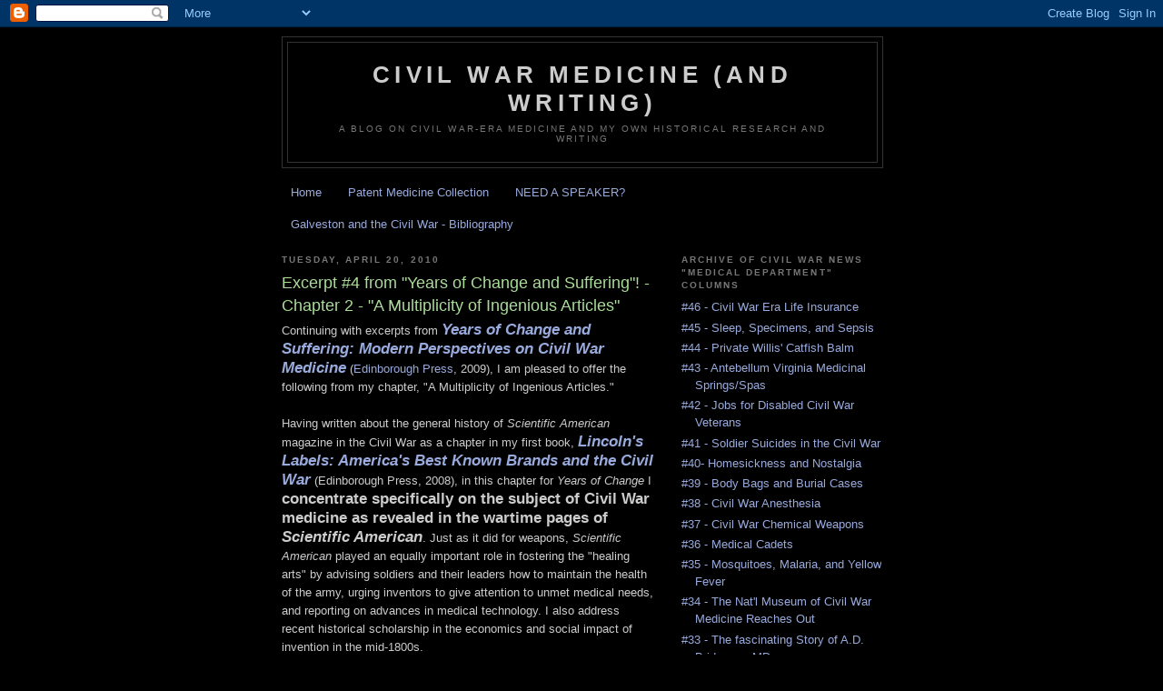

--- FILE ---
content_type: text/html; charset=UTF-8
request_url: http://civilwarmed.blogspot.com/2010/04/excerpt-4-from-years-of-change-and.html
body_size: 15108
content:
<!DOCTYPE html>
<html dir='ltr'>
<head>
<link href='https://www.blogger.com/static/v1/widgets/2944754296-widget_css_bundle.css' rel='stylesheet' type='text/css'/>
<meta content='text/html; charset=UTF-8' http-equiv='Content-Type'/>
<meta content='blogger' name='generator'/>
<link href='http://civilwarmed.blogspot.com/favicon.ico' rel='icon' type='image/x-icon'/>
<link href='http://civilwarmed.blogspot.com/2010/04/excerpt-4-from-years-of-change-and.html' rel='canonical'/>
<link rel="alternate" type="application/atom+xml" title="Civil War Medicine (and Writing) - Atom" href="http://civilwarmed.blogspot.com/feeds/posts/default" />
<link rel="alternate" type="application/rss+xml" title="Civil War Medicine (and Writing) - RSS" href="http://civilwarmed.blogspot.com/feeds/posts/default?alt=rss" />
<link rel="service.post" type="application/atom+xml" title="Civil War Medicine (and Writing) - Atom" href="https://www.blogger.com/feeds/1439587530787929381/posts/default" />

<link rel="alternate" type="application/atom+xml" title="Civil War Medicine (and Writing) - Atom" href="http://civilwarmed.blogspot.com/feeds/2321845681081795794/comments/default" />
<!--Can't find substitution for tag [blog.ieCssRetrofitLinks]-->
<link href='https://blogger.googleusercontent.com/img/b/R29vZ2xl/AVvXsEiA75DKq4RFk0FJxDtHbBk8wyVAQ9lqlnlwxaARSKJjVEE_gQTXZ9PSivlTBkhRnuTAMNjX6OCFLhdQZGILkLiJHJkiX0YbL0UrvXkdJ8NZf-SCnMg5Y9P3n7E_RkTv2ZSUwWY-bG7RCted/s400/New_Picture_(2).png' rel='image_src'/>
<meta content='http://civilwarmed.blogspot.com/2010/04/excerpt-4-from-years-of-change-and.html' property='og:url'/>
<meta content='Excerpt #4 from &quot;Years of Change and Suffering&quot;! - Chapter 2 - &quot;A Multiplicity of Ingenious Articles&quot;' property='og:title'/>
<meta content='Continuing with excerpts from Years of Change and Suffering: Modern Perspectives on Civil War Medicine  ( Edinborough Press , 2009), I am pl...' property='og:description'/>
<meta content='https://blogger.googleusercontent.com/img/b/R29vZ2xl/AVvXsEiA75DKq4RFk0FJxDtHbBk8wyVAQ9lqlnlwxaARSKJjVEE_gQTXZ9PSivlTBkhRnuTAMNjX6OCFLhdQZGILkLiJHJkiX0YbL0UrvXkdJ8NZf-SCnMg5Y9P3n7E_RkTv2ZSUwWY-bG7RCted/w1200-h630-p-k-no-nu/New_Picture_(2).png' property='og:image'/>
<title>Civil War Medicine (and Writing): Excerpt #4 from "Years of Change and Suffering"! - Chapter 2 - "A Multiplicity of Ingenious Articles"</title>
<style id='page-skin-1' type='text/css'><!--
/*
-----------------------------------------------
Blogger Template Style
Name:     Minima Black
Date:     26 Feb 2004
Updated by: Blogger Team
----------------------------------------------- */
/* Use this with templates/template-twocol.html */
body {
background:#000000;
margin:0;
color:#cccccc;
font: x-small "Trebuchet MS", Trebuchet, Verdana, Sans-serif;
font-size/* */:/**/small;
font-size: /**/small;
text-align: center;
}
a:link {
color:#99aadd;
text-decoration:none;
}
a:visited {
color:#aa77aa;
text-decoration:none;
}
a:hover {
color:#aadd99;
text-decoration:underline;
}
a img {
border-width:0;
}
/* Header
-----------------------------------------------
*/
#header-wrapper {
width:660px;
margin:0 auto 10px;
border:1px solid #333333;
}
#header-inner {
background-position: center;
margin-left: auto;
margin-right: auto;
}
#header {
margin: 5px;
border: 1px solid #333333;
text-align: center;
color:#cccccc;
}
#header h1 {
margin:5px 5px 0;
padding:15px 20px .25em;
line-height:1.2em;
text-transform:uppercase;
letter-spacing:.2em;
font: normal bold 200% 'Trebuchet MS',Trebuchet,Verdana,Sans-serif;
}
#header a {
color:#cccccc;
text-decoration:none;
}
#header a:hover {
color:#cccccc;
}
#header .description {
margin:0 5px 5px;
padding:0 20px 15px;
max-width:700px;
text-transform:uppercase;
letter-spacing:.2em;
line-height: 1.4em;
font: normal normal 78% 'Trebuchet MS', Trebuchet, Verdana, Sans-serif;
color: #777777;
}
#header img {
margin-left: auto;
margin-right: auto;
}
/* Outer-Wrapper
----------------------------------------------- */
#outer-wrapper {
width: 660px;
margin:0 auto;
padding:10px;
text-align:left;
font: normal normal 100% 'Trebuchet MS',Trebuchet,Verdana,Sans-serif;
}
#main-wrapper {
width: 410px;
float: left;
word-wrap: break-word; /* fix for long text breaking sidebar float in IE */
overflow: hidden;     /* fix for long non-text content breaking IE sidebar float */
}
#sidebar-wrapper {
width: 220px;
float: right;
word-wrap: break-word; /* fix for long text breaking sidebar float in IE */
overflow: hidden;     /* fix for long non-text content breaking IE sidebar float */
}
/* Headings
----------------------------------------------- */
h2 {
margin:1.5em 0 .75em;
font:normal bold 78% 'Trebuchet MS',Trebuchet,Arial,Verdana,Sans-serif;
line-height: 1.4em;
text-transform:uppercase;
letter-spacing:.2em;
color:#777777;
}
/* Posts
-----------------------------------------------
*/
h2.date-header {
margin:1.5em 0 .5em;
}
.post {
margin:.5em 0 1.5em;
border-bottom:1px dotted #333333;
padding-bottom:1.5em;
}
.post h3 {
margin:.25em 0 0;
padding:0 0 4px;
font-size:140%;
font-weight:normal;
line-height:1.4em;
color:#aadd99;
}
.post h3 a, .post h3 a:visited, .post h3 strong {
display:block;
text-decoration:none;
color:#aadd99;
font-weight:bold;
}
.post h3 strong, .post h3 a:hover {
color:#cccccc;
}
.post-body {
margin:0 0 .75em;
line-height:1.6em;
}
.post-body blockquote {
line-height:1.3em;
}
.post-footer {
margin: .75em 0;
color:#777777;
text-transform:uppercase;
letter-spacing:.1em;
font: normal normal 78% 'Trebuchet MS', Trebuchet, Arial, Verdana, Sans-serif;
line-height: 1.4em;
}
.comment-link {
margin-left:.6em;
}
.post img, table.tr-caption-container {
padding:4px;
border:1px solid #333333;
}
.tr-caption-container img {
border: none;
padding: 0;
}
.post blockquote {
margin:1em 20px;
}
.post blockquote p {
margin:.75em 0;
}
/* Comments
----------------------------------------------- */
#comments h4 {
margin:1em 0;
font-weight: bold;
line-height: 1.4em;
text-transform:uppercase;
letter-spacing:.2em;
color: #777777;
}
#comments-block {
margin:1em 0 1.5em;
line-height:1.6em;
}
#comments-block .comment-author {
margin:.5em 0;
}
#comments-block .comment-body {
margin:.25em 0 0;
}
#comments-block .comment-footer {
margin:-.25em 0 2em;
line-height: 1.4em;
text-transform:uppercase;
letter-spacing:.1em;
}
#comments-block .comment-body p {
margin:0 0 .75em;
}
.deleted-comment {
font-style:italic;
color:gray;
}
.feed-links {
clear: both;
line-height: 2.5em;
}
#blog-pager-newer-link {
float: left;
}
#blog-pager-older-link {
float: right;
}
#blog-pager {
text-align: center;
}
/* Sidebar Content
----------------------------------------------- */
.sidebar {
color: #999999;
line-height: 1.5em;
}
.sidebar ul {
list-style:none;
margin:0 0 0;
padding:0 0 0;
}
.sidebar li {
margin:0;
padding-top:0;
padding-right:0;
padding-bottom:.25em;
padding-left:15px;
text-indent:-15px;
line-height:1.5em;
}
.sidebar .widget, .main .widget {
border-bottom:1px dotted #333333;
margin:0 0 1.5em;
padding:0 0 1.5em;
}
.main .Blog {
border-bottom-width: 0;
}
/* Profile
----------------------------------------------- */
.profile-img {
float: left;
margin-top: 0;
margin-right: 5px;
margin-bottom: 5px;
margin-left: 0;
padding: 4px;
border: 1px solid #333333;
}
.profile-data {
margin:0;
text-transform:uppercase;
letter-spacing:.1em;
font: normal normal 78% 'Trebuchet MS', Trebuchet, Arial, Verdana, Sans-serif;
color: #777777;
font-weight: bold;
line-height: 1.6em;
}
.profile-datablock {
margin:.5em 0 .5em;
}
.profile-textblock {
margin: 0.5em 0;
line-height: 1.6em;
}
.profile-link {
font: normal normal 78% 'Trebuchet MS', Trebuchet, Arial, Verdana, Sans-serif;
text-transform: uppercase;
letter-spacing: .1em;
}
/* Footer
----------------------------------------------- */
#footer {
width:660px;
clear:both;
margin:0 auto;
padding-top:15px;
line-height: 1.6em;
text-transform:uppercase;
letter-spacing:.1em;
text-align: center;
}

--></style>
<link href='https://www.blogger.com/dyn-css/authorization.css?targetBlogID=1439587530787929381&amp;zx=f584da29-bc14-4579-9914-bfb91fc81dbe' media='none' onload='if(media!=&#39;all&#39;)media=&#39;all&#39;' rel='stylesheet'/><noscript><link href='https://www.blogger.com/dyn-css/authorization.css?targetBlogID=1439587530787929381&amp;zx=f584da29-bc14-4579-9914-bfb91fc81dbe' rel='stylesheet'/></noscript>
<meta name='google-adsense-platform-account' content='ca-host-pub-1556223355139109'/>
<meta name='google-adsense-platform-domain' content='blogspot.com'/>

</head>
<body>
<div class='navbar section' id='navbar'><div class='widget Navbar' data-version='1' id='Navbar1'><script type="text/javascript">
    function setAttributeOnload(object, attribute, val) {
      if(window.addEventListener) {
        window.addEventListener('load',
          function(){ object[attribute] = val; }, false);
      } else {
        window.attachEvent('onload', function(){ object[attribute] = val; });
      }
    }
  </script>
<div id="navbar-iframe-container"></div>
<script type="text/javascript" src="https://apis.google.com/js/platform.js"></script>
<script type="text/javascript">
      gapi.load("gapi.iframes:gapi.iframes.style.bubble", function() {
        if (gapi.iframes && gapi.iframes.getContext) {
          gapi.iframes.getContext().openChild({
              url: 'https://www.blogger.com/navbar/1439587530787929381?po\x3d2321845681081795794\x26origin\x3dhttp://civilwarmed.blogspot.com',
              where: document.getElementById("navbar-iframe-container"),
              id: "navbar-iframe"
          });
        }
      });
    </script><script type="text/javascript">
(function() {
var script = document.createElement('script');
script.type = 'text/javascript';
script.src = '//pagead2.googlesyndication.com/pagead/js/google_top_exp.js';
var head = document.getElementsByTagName('head')[0];
if (head) {
head.appendChild(script);
}})();
</script>
</div></div>
<div id='outer-wrapper'><div id='wrap2'>
<!-- skip links for text browsers -->
<span id='skiplinks' style='display:none;'>
<a href='#main'>skip to main </a> |
      <a href='#sidebar'>skip to sidebar</a>
</span>
<div id='header-wrapper'>
<div class='header section' id='header'><div class='widget Header' data-version='1' id='Header1'>
<div id='header-inner'>
<div class='titlewrapper'>
<h1 class='title'>
<a href='http://civilwarmed.blogspot.com/'>
Civil War Medicine (and Writing)
</a>
</h1>
</div>
<div class='descriptionwrapper'>
<p class='description'><span>A blog on Civil War-era medicine and my own historical research and writing</span></p>
</div>
</div>
</div></div>
</div>
<div id='content-wrapper'>
<div id='crosscol-wrapper' style='text-align:center'>
<div class='crosscol section' id='crosscol'><div class='widget PageList' data-version='1' id='PageList1'>
<h2>Pages</h2>
<div class='widget-content'>
<ul>
<li>
<a href='http://civilwarmed.blogspot.com/'>Home</a>
</li>
<li>
<a href='http://civilwarmed.blogspot.com/p/patent-medicine-collection.html'>Patent Medicine Collection</a>
</li>
<li>
<a href='http://civilwarmed.blogspot.com/p/need-speaker.html'>NEED A SPEAKER?</a>
</li>
<li>
<a href='http://civilwarmed.blogspot.com/p/galveston-and-civil-war-bibliography.html'>Galveston and the Civil War - Bibliography</a>
</li>
</ul>
<div class='clear'></div>
</div>
</div></div>
</div>
<div id='main-wrapper'>
<div class='main section' id='main'><div class='widget Blog' data-version='1' id='Blog1'>
<div class='blog-posts hfeed'>

          <div class="date-outer">
        
<h2 class='date-header'><span>Tuesday, April 20, 2010</span></h2>

          <div class="date-posts">
        
<div class='post-outer'>
<div class='post hentry uncustomized-post-template' itemprop='blogPost' itemscope='itemscope' itemtype='http://schema.org/BlogPosting'>
<meta content='https://blogger.googleusercontent.com/img/b/R29vZ2xl/AVvXsEiA75DKq4RFk0FJxDtHbBk8wyVAQ9lqlnlwxaARSKJjVEE_gQTXZ9PSivlTBkhRnuTAMNjX6OCFLhdQZGILkLiJHJkiX0YbL0UrvXkdJ8NZf-SCnMg5Y9P3n7E_RkTv2ZSUwWY-bG7RCted/s400/New_Picture_(2).png' itemprop='image_url'/>
<meta content='1439587530787929381' itemprop='blogId'/>
<meta content='2321845681081795794' itemprop='postId'/>
<a name='2321845681081795794'></a>
<h3 class='post-title entry-title' itemprop='name'>
Excerpt #4 from "Years of Change and Suffering"! - Chapter 2 - "A Multiplicity of Ingenious Articles"
</h3>
<div class='post-header'>
<div class='post-header-line-1'></div>
</div>
<div class='post-body entry-content' id='post-body-2321845681081795794' itemprop='description articleBody'>
<div>Continuing with excerpts from <a href="http://www.amazon.com/Years-Change-Suffering-Perspectives-Medicine/dp/1889020362/"><em><span style="font-size:130%;"><strong>Years of Change and Suffering: Modern Perspectives on Civil War Medicine</strong></span></em> </a>(<a href="http://www.edinborough.com/">Edinborough Press</a>, 2009), I am pleased to offer the following from my chapter, "A Multiplicity of Ingenious Articles." </div><br /><div></div><div>Having written about the general history of <em>Scientific American</em> magazine in the Civil War as a chapter in my first book, <em><strong><span style="font-size:130%;"><a href="http://www.amazon.com/Lincolns-Labels-Americas-Known-Brands/dp/1889020281/">Lincoln's Labels: America's Best Known Brands and the Civil War</a></span></strong></em> (Edinborough Press, 2008), in this chapter for <em>Years of Change</em> I <strong><span style="font-size:130%;">concentrate specifically on the subject of Civil War medicine as revealed in the wartime pages of <em>Scientific American</em></span></strong>. Just as it did for weapons, <em>Scientific American</em> played an equally important role in fostering the "healing arts" by advising soldiers and their leaders how to maintain the health of the army, urging inventors to give attention to unmet medical needs, and reporting on advances in medical technology. I also address recent historical scholarship in the economics and social impact of invention in the mid-1800s. </div><br /><div></div><div>Enjoy the excerpt!</div><br /><div></div><div align="center"><strong><span style="font-size:130%;color:#ff0000;">STAY TUNED FOR A BOOK GIVEAWAY CONTEST LATER THIS WEEK!!</span></strong></div><div align="center"><strong><span style="font-size:130%;color:#ff0000;"></span></strong></div><br /><div align="center"><strong><em><span style="font-size:130%;"><a href="http://www.amazon.com/Years-Change-Suffering-Perspectives-Medicine/dp/1889020362/">Years of Change and Suffering</a></span></em></strong></div><div align="center"><strong><em><span style="font-size:130%;"><a href="http://www.amazon.com/Years-Change-Suffering-Perspectives-Medicine/dp/1889020362/">Modern Perspectives on Civil War Medicine</a></span></em></strong></div><br /><div align="center"></div><div align="center">Chapter 2 - "A Multiplicity of Ingenious Articles" (Excerpt)</div><br /><div align="center"></div><div align="center">by James M. Schmidt</div><div align="center">(Copyright 2009, the author)</div><br /><div align="center"></div><br /><div align="left"><a href="https://blogger.googleusercontent.com/img/b/R29vZ2xl/AVvXsEiA75DKq4RFk0FJxDtHbBk8wyVAQ9lqlnlwxaARSKJjVEE_gQTXZ9PSivlTBkhRnuTAMNjX6OCFLhdQZGILkLiJHJkiX0YbL0UrvXkdJ8NZf-SCnMg5Y9P3n7E_RkTv2ZSUwWY-bG7RCted/s1600/New_Picture_(2).png"><img alt="" border="0" id="BLOGGER_PHOTO_ID_5462333257746293554" src="https://blogger.googleusercontent.com/img/b/R29vZ2xl/AVvXsEiA75DKq4RFk0FJxDtHbBk8wyVAQ9lqlnlwxaARSKJjVEE_gQTXZ9PSivlTBkhRnuTAMNjX6OCFLhdQZGILkLiJHJkiX0YbL0UrvXkdJ8NZf-SCnMg5Y9P3n7E_RkTv2ZSUwWY-bG7RCted/s400/New_Picture_(2).png" style="FLOAT: left; MARGIN: 0px 10px 10px 0px; WIDTH: 320px; CURSOR: hand; HEIGHT: 209px" /></a>When viewed through the lens of the American Civil War, George Bernard Shaw&#8217;s oft-quoted aphorism &#8212; <strong><span style="font-size:130%;"><em>&#8220;In the arts of life man invents nothing; but in the arts of death he outdoes Nature herself, and produces by chemistry and machinery all the slaughter of plague, pestilence, and famine&#8221;</em></span></strong> &#8212; is poetic, but it is also unnecessarily pessimistic. While the inventive genius of the country certainly aroused itself to improving the &#8220;arts of death,&#8221; the &#8220;arts of life&#8221; were not ignored. The Civil War witnessed innovations in ambulances, surgical implements, medicines, and especially prosthetics.</div><div align="left"></div><br /><div align="left">As America&#8217;s oldest continuously published magazine, <em>Scientific American</em> has delivered opinion and news about developments in technology for more than 150 years. Founded as a weekly broadsheet in 1845 by Rufus Porter, <em>Scientific American</em> of the nineteenth-century was primarily targeted towards inventors and machinists &#8212; more like today&#8217;s <em>Popular Mechanics</em> than its own modern counterpart, which expertly reports on the cutting edge of theoretical science. During the Civil War, <em>Scientific American</em> played an important role by fostering and reporting on innovations that had an impact on the battlefields and waters.</div><div align="left"></div><br /><div align="left"><em>Scientific American</em> has been used to great effect as a resource in modern studies of mid-nineteenth century military technology. Less attention, however, has been paid to it as a resource in examining patterns of medical-related invention during the era. In fact &#8212; just as it did for weapons &#8212; <em>Scientific American</em> played an equally important role in fostering the arts of life by advising soldiers and their leaders how to maintain the health of the army, urging inventors to give attention to unmet medical needs, and reporting on advances in medical technologies. Study of the magazine&#8217;s wartime pages also supports recent historical scholarship in the economics and social impact of invention in the nineteenth century.(1)</div><div align="left"></div><br /><div align="center">**********</div><div align="center"> </div><div align="left"></div><div align="left"><em><span style="font-size:130%;"><strong>&#8220;Promoting Health and Comfort&#8221;</strong></span></em></div><div align="left"></div><br /><div align="left">Still, the genius of the magazine&#8217;s subscribers was not entirely devoted to designing implements of death and destruction. As one reader eloquently wrote:</div><br /><div align="left"></div><div align="left"><strong><em><span style="font-size:130%;">"While many of the inventive minds of our country are devoted to the production of the most effective and destructive weapons . . . others are endeavoring to render the hard and monotonous life of our soldiers as comfortable and pleasant as possible, by furnishing them with a multiplicity of ingenious articles adapted to these purposes. Thus all are exhibiting a desire to add something to the one grand object in view, of restoring unity of States and submission to the laws. In this way those who, for various good reasons, remain at home, contribute their mite in a great many ways."</span></em></strong> (14)</div><br /><div align="left"></div><div align="left"><em>Scientific American</em> reported with &#8220;no small degree of pleasure&#8221; that its readers were also devoting their inventive faculty <strong><em><span style="font-size:130%;">&#8220;in promoting the health and comfort of our soldiers and marines.&#8221;</span></em></strong> Much had been done &#8220;to improve firearms and other implements of war&#8221; but also to better <strong><em><span style="font-size:130%;">&#8220;those articles and agencies which tend to promote the health of man, mitigate the privations of war, and render the army and navy more efficient.&#8221;</span></em></strong> To spur innovation (and perhaps, its own patent agency business?) the magazine often provided seeds of thought for aspiring inventors. (15)</div><br /><div align="left"></div><div align="left">For example, within weeks of the firing on Fort Sumter, <em>Scientific American</em> published a short notice entitled, <strong><em><span style="font-size:130%;">&#8220;Inventions of War Wanted Immediately,&#8221;</span></em></strong> with the primary suggestion of a <strong><em><span style="font-size:130%;">&#8220;simple, effective machine for cutting out bandages and making lint for army purposes.&#8221; </span></em></strong>Also needed was a <strong><em><span style="font-size:130%;">&#8220;flexible india-rubber tube, fitted with a metallic mouthpiece, with some substance . . . to filter and purify the water,&#8221;</span></em></strong> so that soldiers on the march could<strong><em><span style="font-size:130%;"> &#8220;slake their thirst with fresh water at every running brook, without the danger of swallowing tadpoles or lizards.&#8221;</span></em></strong> (16)</div><br /><div align="left"></div><div align="left">In a November 1861 column entitled &#8220;Subjects for Invention,&#8221; the editors endeavored to suggest <strong><em><span style="font-size:130%;">&#8220;a catalogue of subjects or problems that may, we think, be advantageously conned over with a view to further discovery of improvement.&#8221;</span></em> </strong>Not surprisingly, many of the suggestions were for military use (an armor clad war vessel, &#8220;light of draft, cheap, and quick of construction&#8221;; a &#8220;pocket telegraph;&#8221; armored dress; and a tent &#8220;that could be quickly converted into a substantial boat&#8221; to carry troops across rivers), but the list also included implements for the surgeon and hospital: a &#8220;pulse indicator,&#8221; which the magazine described as a <strong><em><span style="font-size:130%;">&#8220;small instrument for the sick room, capable of application to the wrist of the patient, to show and record the number of pulse beats,&#8221;</span></em></strong> and a &#8220;saddle ambulance&#8221; for mules or horses that was &#8220;capable of ready adjustment so as to remove the wounded from the field of battle.&#8221; (17)</div><div align="left"></div><br /><div align="left">A similar list a few months later called for more devices still, including a <strong><em><span style="font-size:130%;">&#8220;simple and compact device for stretching and supporting fractured limbs&#8221;</span></em></strong> and surgical instruments, especially an improved implement for &#8220;extracting balls from wounds.&#8221; (18)</div><div align="left"></div><br /><div align="center">**********</div><br /><div align="left"></div><div align="left"><strong><em><span style="font-size:130%;">&#8220;The Fatal Calamities of War&#8221;</span></em></strong></div><div align="left"></div><br /><div align="left">War could be a camp-to-grave proposition, and inventors met that grim reaality with more than thirty improvements in coffins, caskets, biers, embalming implements, and Dr. Thomas Holmes&#8217;s <strong><em><span style="font-size:130%;">&#8220;Improvement in Receptacles for Dead Bodies,&#8221;</span></em></strong> a body bag made of India rubber and intended to <strong><em><span style="font-size:130%;">&#8220;facilitate the carrying of badly-wounded dead bodies . . . as the boxes or coffins cannot be so easily handled or transported on the field of battle.&#8221;</span></em></strong> In introducing one such innovation, the editors of Scientific American solemnly stated, <strong><em><span style="font-size:130%;">&#8220;In the present condition of the country, when the fatal calamities of war render it a duty incumbent on fathers, mothers, wives, sisters and brothers to seek their dead upon the battlefield and to bring home for burial the remains of their kindred, any invention which will tend to ameliorate these afflictions and assist in the performance of this sad duty is worthy of special notice.&#8221;</span></em></strong> (30)</div><br /><div align="left"></div><div align="left">In a February 1863 issue, <em>Scientific American</em> featured <strong><em><span style="font-size:130%;">Dr. G. W. Scollay&#8217;s &#8220;Patent Air-Tight Deodorizing Burial Case.&#8221;</span></em></strong> The long article outlined &#8212; rather graphically &#8212; the chemical and biological processes of decomposition, then described Scollay&#8217;s invention, and concluded with details of a successful experiment conducted by the Sanitary Commission for the Surgeon General. The article also featured an engraving of Scollay&#8217;s case with a fallen soldier as its occupant. <span style="font-size:130%;"><strong><em>&#8220;Especially at the present time is its introduction to be desired,&#8221; the editors declared, &#8220;when desolation and grief exist in almost every home in the land.&#8221;</em></strong> </span>(31)</div><br /><div align="left"></div><div align="left">Endnotes</div><br /><div align="left"></div><div align="left">(1) See &#8220;The Present Day Use of Nineteenth Century <em>Scientific American</em>,&#8221; in Michael Borut, &#8220;The Scientific American in Nineteenth Century America,&#8221; unpublished Ph.D. dissertation (New York: New York University, 1977), 285-88; uses of the <em>Scientific American</em> specific to Civil War technology include Robert V. Bruce, <em>Lincoln and the Tools of War</em> (Indianapolis: Bobbs-Merrill, 1956) and Brent Nosworthy,<em>The Bloody Crucible of Courage: Fighting Methods and Combat Experience of the Civil War</em> (Berkeley, CA: Carroll &amp; Graf, 2003).</div><br /><div align="left"></div><div align="left">(15) <em>Scientific American</em>, August 17, 1861, 388</div><br /><div align="left"></div><div align="left">(16) <em>Scientific American</em>, May 11, 1861, 299</div><br /><div align="left"></div><div align="left">(17) <em>Scientific American</em>, November 30, 1861, 346</div><br /><div align="left"></div><div align="left">(18) <em>Scientific American</em>, March 29, 1862, 204</div><br /><div align="left"></div><div align="left">(30) &#8220;facilitate the carrying of . . . .&#8221; in United States Patent No. 39,291, &#8220;Improvement in Receptacles for Dead Bodies,&#8221; to Thomas Holmes, Washington, DC, USPTO, July 21, 1863; &#8220;In the present condition . . . &#8221; in <em>Scientific American</em>, February 28, 1863, 136</div><br /><div align="left"></div><div align="left">(31) Ibid</div>
<div style='clear: both;'></div>
</div>
<div class='post-footer'>
<div class='post-footer-line post-footer-line-1'>
<span class='post-author vcard'>
Posted by
<span class='fn' itemprop='author' itemscope='itemscope' itemtype='http://schema.org/Person'>
<meta content='https://www.blogger.com/profile/03635615531025513644' itemprop='url'/>
<a class='g-profile' href='https://www.blogger.com/profile/03635615531025513644' rel='author' title='author profile'>
<span itemprop='name'>Jim Schmidt</span>
</a>
</span>
</span>
<span class='post-timestamp'>
at
<meta content='http://civilwarmed.blogspot.com/2010/04/excerpt-4-from-years-of-change-and.html' itemprop='url'/>
<a class='timestamp-link' href='http://civilwarmed.blogspot.com/2010/04/excerpt-4-from-years-of-change-and.html' rel='bookmark' title='permanent link'><abbr class='published' itemprop='datePublished' title='2010-04-20T13:56:00-07:00'>1:56&#8239;PM</abbr></a>
</span>
<span class='post-comment-link'>
</span>
<span class='post-icons'>
<span class='item-action'>
<a href='https://www.blogger.com/email-post/1439587530787929381/2321845681081795794' title='Email Post'>
<img alt='' class='icon-action' height='13' src='https://resources.blogblog.com/img/icon18_email.gif' width='18'/>
</a>
</span>
<span class='item-control blog-admin pid-83093697'>
<a href='https://www.blogger.com/post-edit.g?blogID=1439587530787929381&postID=2321845681081795794&from=pencil' title='Edit Post'>
<img alt='' class='icon-action' height='18' src='https://resources.blogblog.com/img/icon18_edit_allbkg.gif' width='18'/>
</a>
</span>
</span>
<div class='post-share-buttons goog-inline-block'>
</div>
</div>
<div class='post-footer-line post-footer-line-2'>
<span class='post-labels'>
</span>
</div>
<div class='post-footer-line post-footer-line-3'>
<span class='post-location'>
</span>
</div>
</div>
</div>
<div class='comments' id='comments'>
<a name='comments'></a>
<h4>1 comment:</h4>
<div id='Blog1_comments-block-wrapper'>
<dl class='' id='comments-block'>
<dt class='comment-author blogger-comment-icon' id='c4944493830698604960'>
<a name='c4944493830698604960'></a>
<a href='https://www.blogger.com/profile/16162662405321518544' rel='nofollow'>Coast</a>
said...
</dt>
<dd class='comment-body' id='Blog1_cmt-4944493830698604960'>
<p>
hi, i am trying to track down that unpublished dissertation by michael borut you mention on your blog, about nineteenth century scientific american. do you happen to know where to find it? thanks so much. you can email me at dmost68@gmail.com<br /><br />doug
</p>
</dd>
<dd class='comment-footer'>
<span class='comment-timestamp'>
<a href='http://civilwarmed.blogspot.com/2010/04/excerpt-4-from-years-of-change-and.html?showComment=1296079668879#c4944493830698604960' title='comment permalink'>
January 26, 2011 at 2:07&#8239;PM
</a>
<span class='item-control blog-admin pid-582705030'>
<a class='comment-delete' href='https://www.blogger.com/comment/delete/1439587530787929381/4944493830698604960' title='Delete Comment'>
<img src='https://resources.blogblog.com/img/icon_delete13.gif'/>
</a>
</span>
</span>
</dd>
</dl>
</div>
<p class='comment-footer'>
<a href='https://www.blogger.com/comment/fullpage/post/1439587530787929381/2321845681081795794' onclick=''>Post a Comment</a>
</p>
</div>
</div>

        </div></div>
      
</div>
<div class='blog-pager' id='blog-pager'>
<span id='blog-pager-newer-link'>
<a class='blog-pager-newer-link' href='http://civilwarmed.blogspot.com/2010/04/years-of-change-and-suffering-book.html' id='Blog1_blog-pager-newer-link' title='Newer Post'>Newer Post</a>
</span>
<span id='blog-pager-older-link'>
<a class='blog-pager-older-link' href='http://civilwarmed.blogspot.com/2010/04/excerpt-3-from-years-of-change-and.html' id='Blog1_blog-pager-older-link' title='Older Post'>Older Post</a>
</span>
<a class='home-link' href='http://civilwarmed.blogspot.com/'>Home</a>
</div>
<div class='clear'></div>
<div class='post-feeds'>
<div class='feed-links'>
Subscribe to:
<a class='feed-link' href='http://civilwarmed.blogspot.com/feeds/2321845681081795794/comments/default' target='_blank' type='application/atom+xml'>Post Comments (Atom)</a>
</div>
</div>
</div></div>
</div>
<div id='sidebar-wrapper'>
<div class='sidebar section' id='sidebar'><div class='widget LinkList' data-version='1' id='LinkList2'>
<h2>Archive of Civil War News "Medical Department" Columns</h2>
<div class='widget-content'>
<ul>
<li><a href='http://civilwarmed.blogspot.com/2014/01/antebellum-life-insurance-part-iv.html'>#46 - Civil War Era Life Insurance</a></li>
<li><a href='http://civilwarmed.blogspot.com/2013/05/medical-dpartment-45-sleep-specimens.html'>#45 - Sleep, Specimens, and Sepsis</a></li>
<li><a href='http://civilwarmed.blogspot.com/2013/03/medical-department-44-letters-from.html'>#44 - Private Willis' Catfish Balm</a></li>
<li><a href='http://civilwarmed.blogspot.com/2011/10/medical-department-43-taking-waters-in.html'>#43 - Antebellum Virginia Medicinal Springs/Spas</a></li>
<li><a href='http://civilwarmed.blogspot.com/2011/09/medical-department-42-jobs-for-disabled.html'>#42 - Jobs for Disabled Civil War Veterans</a></li>
<li><a href='http://civilwarmed.blogspot.com/2011/08/medical-department-41-soldier-suicides.html'>#41 - Soldier Suicides in the Civil War</a></li>
<li><a href='http://civilwarmed.blogspot.com/2011/07/medical-department-40-homesickness-and.html'>#40- Homesickness and Nostalgia</a></li>
<li><a href='http://civilwarmed.blogspot.com/2011/06/medical-department-39-body-bags-and.html'>#39 - Body Bags and Burial Cases</a></li>
<li><a href='http://civilwarmed.blogspot.com/2011/03/medical-department-38-civil-war.html'>#38 - Civil War Anesthesia</a></li>
<li><a href='http://civilwarmed.blogspot.com/2010/10/medical-department-37-civil-war.html'>#37 - Civil War Chemical Weapons</a></li>
<li><a href='http://civilwarmed.blogspot.com/2010/10/medical-department-36-medical-cadets.html'>#36 - Medical Cadets</a></li>
<li><a href='http://civilwarmed.blogspot.com/2010/08/medical-department-35-mosquitoes.html'>#35 - Mosquitoes, Malaria, and Yellow Fever</a></li>
<li><a href='http://civilwarmed.blogspot.com/2010/04/medical-department-34-living-museum.html'>#34 - The Nat'l Museum of Civil War Medicine Reaches Out</a></li>
<li><a href='http://civilwarmed.blogspot.com/2010/02/medical-department-33-addison-d.html'>#33 - The fascinating Story of A.D. Bridgman, MD</a></li>
<li><a href='http://civilwarmed.blogspot.com/2009/12/medical-department-32-religious-tracts.html'>#32 - Religious Tracts for Wounded and Sick Soldiers</a></li>
<li><a href='http://civilwarmed.blogspot.com/2009/11/medical-department-31-dangerous-toy-for.html'>#31 - A Dangerous Christmas Gift (in 1865!)</a></li>
<li><a href='http://civilwarmed.blogspot.com/2009/10/medical-department-30-faces-civil-war.html'>#30 - "Faces" (Surgical Photography in the Civil War)</a></li>
<li><a href='http://civilwarmed.blogspot.com/2009/08/medical-department-28-disease-and-death.html'>#29 - Medical Treatment in Civil War Prisons</a></li>
<li><a href='http://civilwarmed.blogspot.com/2009/08/medical-department-28-scratching-your.html'>#28 - Skin Diseases and the Civil War</a></li>
<li><a href='http://civilwarmed.blogspot.com/2009/07/medical-department-27-civil-war-snake.html'>#27 - Civil War Snake Oil (Part IV)</a></li>
<li><a href='http://civilwarmed.blogspot.com/2009/07/medical-department-26-turning-blind-eye.html'>#26 - "Turning a Blind Eye" (Eye Wounds and the Civil War)</a></li>
<li><a href='http://civilwarmed.blogspot.com/2009/05/medical-department-25-civil-war-snake.html'>#25 - Civil War Snake Oil (Part III)</a></li>
<li><a href='http://civilwarmed.blogspot.com/2009/04/medical-department-24-historic-churches.html'>#24 - Historic Churches (and Hospitals) of Fredericksburg</a></li>
<li><a href='http://civilwarmed.blogspot.com/2009/02/medical-department-23-private-parts.html'>#23 - "Private Parts" (Urological Wounds During the Civil War)</a></li>
<li><a href='http://civilwarmed.blogspot.com/2009/02/medical-department-22-civil-war-snake.html'>#22 - Civil War Snake Oil (Part II)</a></li>
<li><a href='http://civilwarmed.blogspot.com/2008/12/medical-department-21-civil-war-snake.html'>#21 - Civil War Snake Oil (Part I)</a></li>
<li><a href='http://civilwarmed.blogspot.com/2008/12/medical-department-20-dreadful-disaster.html'>#20 - "A Dreadful Disaster" (A Union Surgeon Gives His Life)</a></li>
<li><a href='http://civilwarmed.blogspot.com/2008/10/medical-department-19-canadian-surgeon.html'>#19 - "Last Full Measure" (A Canadian Surgeon Who Gave His All)</a></li>
<li><a href='http://civilwarmed.blogspot.com/2008/06/medical-department-18-lees-health-at.html'>#18 - "Brokenhearted" (Robert E. Lee's Health at Gettysburg)</a></li>
<li><a href='http://civilwarmed.blogspot.com/2008/06/medical-departmnet-17-purple-hearts-and.html'>#17 - "Soldier's Heart" - Civil War Veterans and PTSD</a></li>
<li><a href='http://civilwarmed.blogspot.com/2008/05/multi-media-civil-war-medicine.html'>#16 - "e-Surgeon" (Multi-Media Civil War Medicine)</a></li>
<li><a href='http://civilwarmed.blogspot.com/2008/04/medical-department-15-medical-care-of.html'>#15 - Medical care of African American Soldiers in the Civil War</a></li>
<li><a href='http://civilwarmed.blogspot.com/2008/04/medical-department-14-mourning-rituals.html'>#14 - Ars Moriendi (Mourning Rituals in the Civil War)</a></li>
<li><a href='http://civilwarmed.blogspot.com/2008/03/medical-department-13-ambulance_10.html'>#13 - Ambulance Chasing - Civil War Style</a></li>
<li><a href='http://civilwarmed.blogspot.com/2008/02/medical-depart-12-typhus-wasnt-there.html'>#12 - "Typhus Wasn't There"</a></li>
<li><a href='http://civilwarmed.blogspot.com/2007/12/2007-book-fair-o-rama-part-ii-african.html'>#11 - Prologue to Change (African-American Surgeons)</a></li>
<li><a href='http://civilwarmed.blogspot.com/2007/10/civil-war-medicines-spookier-side-part_23.html'>#10- "Phantom Limbs" (Silas W. Mitchell and Causalgia)</a></li>
<li><a href='http://civilwarmed.blogspot.com/2007/10/civil-war-medicines-spookier-side-part.html'>#9 - "Glowing Wounds"</a></li>
<li><a href='http://civilwarmed.blogspot.com/2007/10/medical-department-8-second-opinions.html'>#8 - "Second Opinions" (Death of Stonewall Jackson"</a></li>
<li><a href='http://civilwarmed.blogspot.com/2007/09/medical-department-7-quinine.html'>#7 - "A Bark by Any Other Name" (Quinine Substitutes in the Confederacy)</a></li>
<li><a href='http://civilwarmed.blogspot.com/2007/07/medical-department-column-6-horse-sense.html'>#6 - "Horse Sense" (Veterinary Care and the Civil War)</a></li>
<li><a href='http://civilwarmed.blogspot.com/2007/07/medical-department-column-5-gettysburg.html'>#5 - "Gettysburg: Then and Now" (Treatment of Re-enactment Casualty)</a></li>
<li><a href='http://civilwarmed.blogspot.com/2007/06/medical-department-column-4-medicine.html'>#4 - "Medicine Men" (Civil War Pharmacy)</a></li>
<li><a href='http://civilwarmed.blogspot.com/2007/05/lessons-learned-medical-department.html'>#3 - "Lessons Learned" (Army Medical Museum)</a></li>
<li><a href='http://civilwarmed.blogspot.com/2007/05/thorn-in-lion-of-union-medical.html'>#2 - "A Thorn in the Lion of the Union" (Joshua Lawrence Chamberlain)</a></li>
<li><a href='http://civilwarmed.blogspot.com/2007/05/who-shot-jl-medical-department-column-1.html'>#1 - "Who Shot J.L.?" (James Longstreet)</a></li>
</ul>
<div class='clear'></div>
</div>
</div><div class='widget Profile' data-version='1' id='Profile1'>
<h2>About Jim Schmidt</h2>
<div class='widget-content'>
<dl class='profile-datablock'>
<dt class='profile-data'>
<a class='profile-name-link g-profile' href='https://www.blogger.com/profile/03635615531025513644' rel='author' style='background-image: url(//www.blogger.com/img/logo-16.png);'>
Jim Schmidt
</a>
</dt>
<dd class='profile-data'>Spring, TX, United States</dd>
<dd class='profile-textblock'>I am a chemist by training and profession and currently work at a biotech company near Houston, TX.

I have always been interested in history, and have been especially interested in the Civil War for the past 15-plus years.

My interests are wide-ranging and include Civil War medicine, patent/quack medicines, 19th-century Spiritualism, slavery and abolitionists, and much more.

I have been writing historical pieces for magazines and newspapers for about 15 years.  My work has been published in *North &amp; South*, *The Artilleryman*, *Learning Through History*, *World War II*, *Chemical Heritage*, and *Today&#39;s Chemist* magazines.  My column, &quot;Medical Department,&quot; has appeared regularly in *Civil War News* since September 2000.

I am the author, editor, or contributor to five books on the Civil War, including &quot;Lincoln&#39;s Labels&quot; (2008), &quot;Years of Change and Suffering:Modern Perspectives on Civil War Medicine&quot; (2009), &quot;Notre Dame and the Civil War (2010), &quot;Galveston and the Civil War (2012), and a chapter in &quot;Civil War America: A Social and Cultural History&quot; (2012)</dd>
</dl>
<a class='profile-link' href='https://www.blogger.com/profile/03635615531025513644' rel='author'>View my complete profile</a>
<div class='clear'></div>
</div>
</div><div class='widget LinkList' data-version='1' id='LinkList1'>
<h2>My Favorite Blogs/Websites</h2>
<div class='widget-content'>
<ul>
<li><a href='http://13thmass.blogspot.com/'>13th Massachusetts Blog (Brad Forbush)</a></li>
<li><a href='http://dclawyeronthecivilwar.blogspot.com/'>All Not So Quiet Along the Potomac (Ron Baumgarten)</a></li>
<li><a href='http://bullrunnings.wordpress.com/'>Bull Runnings (Harry Smeltzer)</a></li>
<li><a href='http://www.yorkblog.com/cannonball/'>Cannonball - York County in the Civil War (Scott Mingus)</a></li>
<li><a href='http://cenantua.wordpress.com/'>Cenantua's Blog (Robert Moore)</a></li>
<li><a href='http://cwba.blogspot.com/'>Civil War Books and Authors (Andrew Wagenhoffer)</a></li>
<li><a href='http://civilwarlibrarian.blogspot.com/'>Civil War Librarian (Rea Andrew Redd)</a></li>
<li><a href='http://confederatebookreview.blogspot.com/'>Confederate Book Review (Robert Redd)</a></li>
<li><a href='http://deadconfederates.wordpress.com/'>Dead Confederates (Andy Hall)</a></li>
<li><a href='http://www.ehbritten.org/'>Emma Hardinge Britten Archive (19th Century American Spiritualism)</a></li>
<li><a href='http://freedmenspatrol.wordpress.com/'>Freedman's Patrol</a></li>
<li><a href='http://irishamericancivilwar.wordpress.com/'>Irish in the American Civil War (Damian Shiels)</a></li>
<li><a href='http://nocestories.blogspot.com/'>Mark Noce Stories (Historical Novelist)</a></li>
<li><a href='http://murderbygasslight.blogspot.com/'>Murder by Gaslight (Robert Wilhelm)</a></li>
<li><a href='http://civilwarobsession.blogspot.com/'>My Civil War Obsession (Richard McCormick)</a></li>
<li><a href='http://www.peachridgeglass.com/'>Peachridge Glass (Antique Bottle and Glass News)</a></li>
<li><a href='http://thequackdoctor.com/'>The Quack Doctor (Caroline Rance)</a></li>
<li><a href='http://sablearm.blogspot.com/'>The Sable Arm (USCTs)(Jimmy Price)</a></li>
<li><a href='http://thestrawfoot.com/'>The Straw Foot (Keith Muchowski)</a></li>
<li><a href='http://markerhunter.wordpress.com/'>To the Sound of the Guns (Craig Swain)</a></li>
<li><a href='http://warnerssafeblog.wordpress.com/'>Warner's Safe Cure Blog (Steve Jackson)</a></li>
</ul>
<div class='clear'></div>
</div>
</div><div class='widget HTML' data-version='1' id='HTML2'>
<h2 class='title'>Facebook Badge</h2>
<div class='widget-content'>
<!-- Facebook Badge START --><a style="font-family: &quot;lucida grande&quot;,tahoma,verdana,arial,sans-serif; font-size: 11px; font-variant: normal;font-style: normal; font-weight: normal; color: #3B5998; text-decoration: none;" href="http://www.facebook.com/people/Jim-Schmidt/1243293823" target="_TOP" title="Jim Schmidt&#039;s Facebook profile">Jim Schmidt's Profile</a><br/><a href="http://www.facebook.com/people/Jim-Schmidt/1243293823" target="_TOP" title="Jim Schmidt&#039;s Facebook profile"><img alt="Jim Schmidt&#039;s Facebook profile" style="border: 0px;" src="http://badge.facebook.com/badge/1243293823.490.1171739537.png"/></a><br/><a style="font-family: &quot;lucida grande&quot;,tahoma,verdana,arial,sans-serif; font-size: 11px; font-variant: normal;font-style: normal; font-weight: normal; color: #3B5998; text-decoration: none;" href="http://www.facebook.com/badges.php" target="_TOP" title="Make your own badge!">Create Your Badge</a><!-- Facebook Badge END -->
</div>
<div class='clear'></div>
</div><div class='widget Text' data-version='1' id='Text1'>
<h2 class='title'>COPYRIGHT</h2>
<div class='widget-content'>
<ul class="thin-sidebar spad"><li class="widget widget_text" id="text-67">			<div class="textwidget"><p><span =""  style="color:#772124;">&#169; James M. Schmidt 2007-16</span></p> <p><span =""  style="color:#772124;">Unauthorized  use or duplication of these words and pictures without written  permission is strictly prohibited. Excerpts and links may be used,  provided that full and clear credit is given to James M. Schmidt with  appropriate and specific direction to the original content.</span></p></div> 		</li></ul>
</div>
<div class='clear'></div>
</div></div>
</div>
<!-- spacer for skins that want sidebar and main to be the same height-->
<div class='clear'>&#160;</div>
</div>
<!-- end content-wrapper -->
<div id='footer-wrapper'>
<div class='footer no-items section' id='footer'></div>
</div>
</div></div>
<!-- end outer-wrapper -->

<script type="text/javascript" src="https://www.blogger.com/static/v1/widgets/2028843038-widgets.js"></script>
<script type='text/javascript'>
window['__wavt'] = 'AOuZoY6Gq9l53UH2hg8woMLuKhqWc2Yf3w:1769422305652';_WidgetManager._Init('//www.blogger.com/rearrange?blogID\x3d1439587530787929381','//civilwarmed.blogspot.com/2010/04/excerpt-4-from-years-of-change-and.html','1439587530787929381');
_WidgetManager._SetDataContext([{'name': 'blog', 'data': {'blogId': '1439587530787929381', 'title': 'Civil War Medicine (and Writing)', 'url': 'http://civilwarmed.blogspot.com/2010/04/excerpt-4-from-years-of-change-and.html', 'canonicalUrl': 'http://civilwarmed.blogspot.com/2010/04/excerpt-4-from-years-of-change-and.html', 'homepageUrl': 'http://civilwarmed.blogspot.com/', 'searchUrl': 'http://civilwarmed.blogspot.com/search', 'canonicalHomepageUrl': 'http://civilwarmed.blogspot.com/', 'blogspotFaviconUrl': 'http://civilwarmed.blogspot.com/favicon.ico', 'bloggerUrl': 'https://www.blogger.com', 'hasCustomDomain': false, 'httpsEnabled': true, 'enabledCommentProfileImages': false, 'gPlusViewType': 'FILTERED_POSTMOD', 'adultContent': false, 'analyticsAccountNumber': '', 'encoding': 'UTF-8', 'locale': 'en', 'localeUnderscoreDelimited': 'en', 'languageDirection': 'ltr', 'isPrivate': false, 'isMobile': false, 'isMobileRequest': false, 'mobileClass': '', 'isPrivateBlog': false, 'isDynamicViewsAvailable': true, 'feedLinks': '\x3clink rel\x3d\x22alternate\x22 type\x3d\x22application/atom+xml\x22 title\x3d\x22Civil War Medicine (and Writing) - Atom\x22 href\x3d\x22http://civilwarmed.blogspot.com/feeds/posts/default\x22 /\x3e\n\x3clink rel\x3d\x22alternate\x22 type\x3d\x22application/rss+xml\x22 title\x3d\x22Civil War Medicine (and Writing) - RSS\x22 href\x3d\x22http://civilwarmed.blogspot.com/feeds/posts/default?alt\x3drss\x22 /\x3e\n\x3clink rel\x3d\x22service.post\x22 type\x3d\x22application/atom+xml\x22 title\x3d\x22Civil War Medicine (and Writing) - Atom\x22 href\x3d\x22https://www.blogger.com/feeds/1439587530787929381/posts/default\x22 /\x3e\n\n\x3clink rel\x3d\x22alternate\x22 type\x3d\x22application/atom+xml\x22 title\x3d\x22Civil War Medicine (and Writing) - Atom\x22 href\x3d\x22http://civilwarmed.blogspot.com/feeds/2321845681081795794/comments/default\x22 /\x3e\n', 'meTag': '', 'adsenseHostId': 'ca-host-pub-1556223355139109', 'adsenseHasAds': false, 'adsenseAutoAds': false, 'boqCommentIframeForm': true, 'loginRedirectParam': '', 'view': '', 'dynamicViewsCommentsSrc': '//www.blogblog.com/dynamicviews/4224c15c4e7c9321/js/comments.js', 'dynamicViewsScriptSrc': '//www.blogblog.com/dynamicviews/6e0d22adcfa5abea', 'plusOneApiSrc': 'https://apis.google.com/js/platform.js', 'disableGComments': true, 'interstitialAccepted': false, 'sharing': {'platforms': [{'name': 'Get link', 'key': 'link', 'shareMessage': 'Get link', 'target': ''}, {'name': 'Facebook', 'key': 'facebook', 'shareMessage': 'Share to Facebook', 'target': 'facebook'}, {'name': 'BlogThis!', 'key': 'blogThis', 'shareMessage': 'BlogThis!', 'target': 'blog'}, {'name': 'X', 'key': 'twitter', 'shareMessage': 'Share to X', 'target': 'twitter'}, {'name': 'Pinterest', 'key': 'pinterest', 'shareMessage': 'Share to Pinterest', 'target': 'pinterest'}, {'name': 'Email', 'key': 'email', 'shareMessage': 'Email', 'target': 'email'}], 'disableGooglePlus': true, 'googlePlusShareButtonWidth': 0, 'googlePlusBootstrap': '\x3cscript type\x3d\x22text/javascript\x22\x3ewindow.___gcfg \x3d {\x27lang\x27: \x27en\x27};\x3c/script\x3e'}, 'hasCustomJumpLinkMessage': false, 'jumpLinkMessage': 'Read more', 'pageType': 'item', 'postId': '2321845681081795794', 'postImageThumbnailUrl': 'https://blogger.googleusercontent.com/img/b/R29vZ2xl/AVvXsEiA75DKq4RFk0FJxDtHbBk8wyVAQ9lqlnlwxaARSKJjVEE_gQTXZ9PSivlTBkhRnuTAMNjX6OCFLhdQZGILkLiJHJkiX0YbL0UrvXkdJ8NZf-SCnMg5Y9P3n7E_RkTv2ZSUwWY-bG7RCted/s72-c/New_Picture_(2).png', 'postImageUrl': 'https://blogger.googleusercontent.com/img/b/R29vZ2xl/AVvXsEiA75DKq4RFk0FJxDtHbBk8wyVAQ9lqlnlwxaARSKJjVEE_gQTXZ9PSivlTBkhRnuTAMNjX6OCFLhdQZGILkLiJHJkiX0YbL0UrvXkdJ8NZf-SCnMg5Y9P3n7E_RkTv2ZSUwWY-bG7RCted/s400/New_Picture_(2).png', 'pageName': 'Excerpt #4 from \x22Years of Change and Suffering\x22! - Chapter 2 - \x22A Multiplicity of Ingenious Articles\x22', 'pageTitle': 'Civil War Medicine (and Writing): Excerpt #4 from \x22Years of Change and Suffering\x22! - Chapter 2 - \x22A Multiplicity of Ingenious Articles\x22'}}, {'name': 'features', 'data': {}}, {'name': 'messages', 'data': {'edit': 'Edit', 'linkCopiedToClipboard': 'Link copied to clipboard!', 'ok': 'Ok', 'postLink': 'Post Link'}}, {'name': 'template', 'data': {'isResponsive': false, 'isAlternateRendering': false, 'isCustom': false}}, {'name': 'view', 'data': {'classic': {'name': 'classic', 'url': '?view\x3dclassic'}, 'flipcard': {'name': 'flipcard', 'url': '?view\x3dflipcard'}, 'magazine': {'name': 'magazine', 'url': '?view\x3dmagazine'}, 'mosaic': {'name': 'mosaic', 'url': '?view\x3dmosaic'}, 'sidebar': {'name': 'sidebar', 'url': '?view\x3dsidebar'}, 'snapshot': {'name': 'snapshot', 'url': '?view\x3dsnapshot'}, 'timeslide': {'name': 'timeslide', 'url': '?view\x3dtimeslide'}, 'isMobile': false, 'title': 'Excerpt #4 from \x22Years of Change and Suffering\x22! - Chapter 2 - \x22A Multiplicity of Ingenious Articles\x22', 'description': 'Continuing with excerpts from Years of Change and Suffering: Modern Perspectives on Civil War Medicine  ( Edinborough Press , 2009), I am pl...', 'featuredImage': 'https://blogger.googleusercontent.com/img/b/R29vZ2xl/AVvXsEiA75DKq4RFk0FJxDtHbBk8wyVAQ9lqlnlwxaARSKJjVEE_gQTXZ9PSivlTBkhRnuTAMNjX6OCFLhdQZGILkLiJHJkiX0YbL0UrvXkdJ8NZf-SCnMg5Y9P3n7E_RkTv2ZSUwWY-bG7RCted/s400/New_Picture_(2).png', 'url': 'http://civilwarmed.blogspot.com/2010/04/excerpt-4-from-years-of-change-and.html', 'type': 'item', 'isSingleItem': true, 'isMultipleItems': false, 'isError': false, 'isPage': false, 'isPost': true, 'isHomepage': false, 'isArchive': false, 'isLabelSearch': false, 'postId': 2321845681081795794}}]);
_WidgetManager._RegisterWidget('_NavbarView', new _WidgetInfo('Navbar1', 'navbar', document.getElementById('Navbar1'), {}, 'displayModeFull'));
_WidgetManager._RegisterWidget('_HeaderView', new _WidgetInfo('Header1', 'header', document.getElementById('Header1'), {}, 'displayModeFull'));
_WidgetManager._RegisterWidget('_PageListView', new _WidgetInfo('PageList1', 'crosscol', document.getElementById('PageList1'), {'title': 'Pages', 'links': [{'isCurrentPage': false, 'href': 'http://civilwarmed.blogspot.com/', 'title': 'Home'}, {'isCurrentPage': false, 'href': 'http://civilwarmed.blogspot.com/p/patent-medicine-collection.html', 'id': '5542540467063101676', 'title': 'Patent Medicine Collection'}, {'isCurrentPage': false, 'href': 'http://civilwarmed.blogspot.com/p/need-speaker.html', 'id': '1384160030110096924', 'title': 'NEED A SPEAKER?'}, {'isCurrentPage': false, 'href': 'http://civilwarmed.blogspot.com/p/galveston-and-civil-war-bibliography.html', 'id': '8107040238927177420', 'title': 'Galveston and the Civil War - Bibliography'}], 'mobile': false, 'showPlaceholder': true, 'hasCurrentPage': false}, 'displayModeFull'));
_WidgetManager._RegisterWidget('_BlogView', new _WidgetInfo('Blog1', 'main', document.getElementById('Blog1'), {'cmtInteractionsEnabled': false, 'lightboxEnabled': true, 'lightboxModuleUrl': 'https://www.blogger.com/static/v1/jsbin/4049919853-lbx.js', 'lightboxCssUrl': 'https://www.blogger.com/static/v1/v-css/828616780-lightbox_bundle.css'}, 'displayModeFull'));
_WidgetManager._RegisterWidget('_LinkListView', new _WidgetInfo('LinkList2', 'sidebar', document.getElementById('LinkList2'), {}, 'displayModeFull'));
_WidgetManager._RegisterWidget('_ProfileView', new _WidgetInfo('Profile1', 'sidebar', document.getElementById('Profile1'), {}, 'displayModeFull'));
_WidgetManager._RegisterWidget('_LinkListView', new _WidgetInfo('LinkList1', 'sidebar', document.getElementById('LinkList1'), {}, 'displayModeFull'));
_WidgetManager._RegisterWidget('_HTMLView', new _WidgetInfo('HTML2', 'sidebar', document.getElementById('HTML2'), {}, 'displayModeFull'));
_WidgetManager._RegisterWidget('_TextView', new _WidgetInfo('Text1', 'sidebar', document.getElementById('Text1'), {}, 'displayModeFull'));
</script>
</body>
</html>